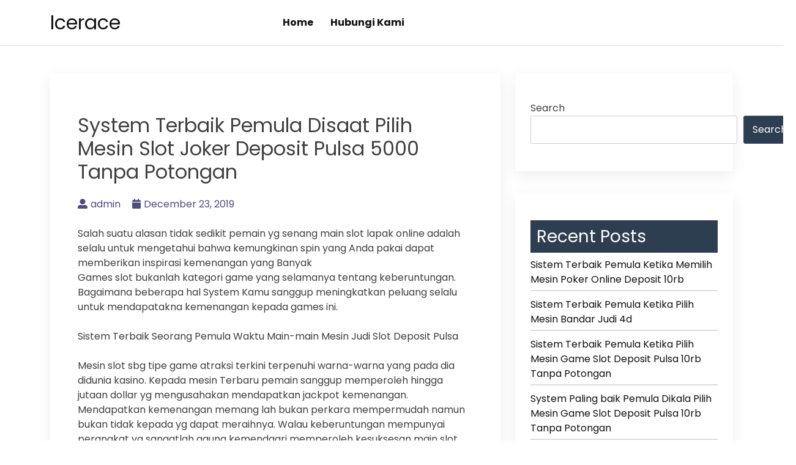

--- FILE ---
content_type: text/html; charset=UTF-8
request_url: https://icerace.net/system-terbaik-pemula-disaat-pilih-mesin-slot-joker-deposit-pulsa-5000-tanpa-potongan/
body_size: 10049
content:
<!doctype html>
<html lang="en-US">
<head>
    <meta charset="UTF-8">
    <meta name="viewport" content="width=device-width, initial-scale=1">
    <link rel="profile" href="https://gmpg.org/xfn/11">

    <title>System Terbaik Pemula Disaat Pilih Mesin Slot Joker Deposit Pulsa 5000 Tanpa Potongan &#8211; Icerace</title>
<meta name='robots' content='max-image-preview:large' />
<link rel='dns-prefetch' href='//fonts.googleapis.com' />
<link rel="alternate" type="application/rss+xml" title="Icerace &raquo; Feed" href="https://icerace.net/feed/" />
<link rel="alternate" type="application/rss+xml" title="Icerace &raquo; Comments Feed" href="https://icerace.net/comments/feed/" />
<link rel="alternate" title="oEmbed (JSON)" type="application/json+oembed" href="https://icerace.net/wp-json/oembed/1.0/embed?url=https%3A%2F%2Ficerace.net%2Fsystem-terbaik-pemula-disaat-pilih-mesin-slot-joker-deposit-pulsa-5000-tanpa-potongan%2F" />
<link rel="alternate" title="oEmbed (XML)" type="text/xml+oembed" href="https://icerace.net/wp-json/oembed/1.0/embed?url=https%3A%2F%2Ficerace.net%2Fsystem-terbaik-pemula-disaat-pilih-mesin-slot-joker-deposit-pulsa-5000-tanpa-potongan%2F&#038;format=xml" />
<style id='wp-img-auto-sizes-contain-inline-css'>
img:is([sizes=auto i],[sizes^="auto," i]){contain-intrinsic-size:3000px 1500px}
/*# sourceURL=wp-img-auto-sizes-contain-inline-css */
</style>
<style id='wp-emoji-styles-inline-css'>

	img.wp-smiley, img.emoji {
		display: inline !important;
		border: none !important;
		box-shadow: none !important;
		height: 1em !important;
		width: 1em !important;
		margin: 0 0.07em !important;
		vertical-align: -0.1em !important;
		background: none !important;
		padding: 0 !important;
	}
/*# sourceURL=wp-emoji-styles-inline-css */
</style>
<style id='wp-block-library-inline-css'>
:root{--wp-block-synced-color:#7a00df;--wp-block-synced-color--rgb:122,0,223;--wp-bound-block-color:var(--wp-block-synced-color);--wp-editor-canvas-background:#ddd;--wp-admin-theme-color:#007cba;--wp-admin-theme-color--rgb:0,124,186;--wp-admin-theme-color-darker-10:#006ba1;--wp-admin-theme-color-darker-10--rgb:0,107,160.5;--wp-admin-theme-color-darker-20:#005a87;--wp-admin-theme-color-darker-20--rgb:0,90,135;--wp-admin-border-width-focus:2px}@media (min-resolution:192dpi){:root{--wp-admin-border-width-focus:1.5px}}.wp-element-button{cursor:pointer}:root .has-very-light-gray-background-color{background-color:#eee}:root .has-very-dark-gray-background-color{background-color:#313131}:root .has-very-light-gray-color{color:#eee}:root .has-very-dark-gray-color{color:#313131}:root .has-vivid-green-cyan-to-vivid-cyan-blue-gradient-background{background:linear-gradient(135deg,#00d084,#0693e3)}:root .has-purple-crush-gradient-background{background:linear-gradient(135deg,#34e2e4,#4721fb 50%,#ab1dfe)}:root .has-hazy-dawn-gradient-background{background:linear-gradient(135deg,#faaca8,#dad0ec)}:root .has-subdued-olive-gradient-background{background:linear-gradient(135deg,#fafae1,#67a671)}:root .has-atomic-cream-gradient-background{background:linear-gradient(135deg,#fdd79a,#004a59)}:root .has-nightshade-gradient-background{background:linear-gradient(135deg,#330968,#31cdcf)}:root .has-midnight-gradient-background{background:linear-gradient(135deg,#020381,#2874fc)}:root{--wp--preset--font-size--normal:16px;--wp--preset--font-size--huge:42px}.has-regular-font-size{font-size:1em}.has-larger-font-size{font-size:2.625em}.has-normal-font-size{font-size:var(--wp--preset--font-size--normal)}.has-huge-font-size{font-size:var(--wp--preset--font-size--huge)}.has-text-align-center{text-align:center}.has-text-align-left{text-align:left}.has-text-align-right{text-align:right}.has-fit-text{white-space:nowrap!important}#end-resizable-editor-section{display:none}.aligncenter{clear:both}.items-justified-left{justify-content:flex-start}.items-justified-center{justify-content:center}.items-justified-right{justify-content:flex-end}.items-justified-space-between{justify-content:space-between}.screen-reader-text{border:0;clip-path:inset(50%);height:1px;margin:-1px;overflow:hidden;padding:0;position:absolute;width:1px;word-wrap:normal!important}.screen-reader-text:focus{background-color:#ddd;clip-path:none;color:#444;display:block;font-size:1em;height:auto;left:5px;line-height:normal;padding:15px 23px 14px;text-decoration:none;top:5px;width:auto;z-index:100000}html :where(.has-border-color){border-style:solid}html :where([style*=border-top-color]){border-top-style:solid}html :where([style*=border-right-color]){border-right-style:solid}html :where([style*=border-bottom-color]){border-bottom-style:solid}html :where([style*=border-left-color]){border-left-style:solid}html :where([style*=border-width]){border-style:solid}html :where([style*=border-top-width]){border-top-style:solid}html :where([style*=border-right-width]){border-right-style:solid}html :where([style*=border-bottom-width]){border-bottom-style:solid}html :where([style*=border-left-width]){border-left-style:solid}html :where(img[class*=wp-image-]){height:auto;max-width:100%}:where(figure){margin:0 0 1em}html :where(.is-position-sticky){--wp-admin--admin-bar--position-offset:var(--wp-admin--admin-bar--height,0px)}@media screen and (max-width:600px){html :where(.is-position-sticky){--wp-admin--admin-bar--position-offset:0px}}

/*# sourceURL=wp-block-library-inline-css */
</style><style id='wp-block-categories-inline-css'>
.wp-block-categories{box-sizing:border-box}.wp-block-categories.alignleft{margin-right:2em}.wp-block-categories.alignright{margin-left:2em}.wp-block-categories.wp-block-categories-dropdown.aligncenter{text-align:center}.wp-block-categories .wp-block-categories__label{display:block;width:100%}
/*# sourceURL=https://icerace.net/wp-includes/blocks/categories/style.min.css */
</style>
<style id='wp-block-heading-inline-css'>
h1:where(.wp-block-heading).has-background,h2:where(.wp-block-heading).has-background,h3:where(.wp-block-heading).has-background,h4:where(.wp-block-heading).has-background,h5:where(.wp-block-heading).has-background,h6:where(.wp-block-heading).has-background{padding:1.25em 2.375em}h1.has-text-align-left[style*=writing-mode]:where([style*=vertical-lr]),h1.has-text-align-right[style*=writing-mode]:where([style*=vertical-rl]),h2.has-text-align-left[style*=writing-mode]:where([style*=vertical-lr]),h2.has-text-align-right[style*=writing-mode]:where([style*=vertical-rl]),h3.has-text-align-left[style*=writing-mode]:where([style*=vertical-lr]),h3.has-text-align-right[style*=writing-mode]:where([style*=vertical-rl]),h4.has-text-align-left[style*=writing-mode]:where([style*=vertical-lr]),h4.has-text-align-right[style*=writing-mode]:where([style*=vertical-rl]),h5.has-text-align-left[style*=writing-mode]:where([style*=vertical-lr]),h5.has-text-align-right[style*=writing-mode]:where([style*=vertical-rl]),h6.has-text-align-left[style*=writing-mode]:where([style*=vertical-lr]),h6.has-text-align-right[style*=writing-mode]:where([style*=vertical-rl]){rotate:180deg}
/*# sourceURL=https://icerace.net/wp-includes/blocks/heading/style.min.css */
</style>
<style id='wp-block-latest-posts-inline-css'>
.wp-block-latest-posts{box-sizing:border-box}.wp-block-latest-posts.alignleft{margin-right:2em}.wp-block-latest-posts.alignright{margin-left:2em}.wp-block-latest-posts.wp-block-latest-posts__list{list-style:none}.wp-block-latest-posts.wp-block-latest-posts__list li{clear:both;overflow-wrap:break-word}.wp-block-latest-posts.is-grid{display:flex;flex-wrap:wrap}.wp-block-latest-posts.is-grid li{margin:0 1.25em 1.25em 0;width:100%}@media (min-width:600px){.wp-block-latest-posts.columns-2 li{width:calc(50% - .625em)}.wp-block-latest-posts.columns-2 li:nth-child(2n){margin-right:0}.wp-block-latest-posts.columns-3 li{width:calc(33.33333% - .83333em)}.wp-block-latest-posts.columns-3 li:nth-child(3n){margin-right:0}.wp-block-latest-posts.columns-4 li{width:calc(25% - .9375em)}.wp-block-latest-posts.columns-4 li:nth-child(4n){margin-right:0}.wp-block-latest-posts.columns-5 li{width:calc(20% - 1em)}.wp-block-latest-posts.columns-5 li:nth-child(5n){margin-right:0}.wp-block-latest-posts.columns-6 li{width:calc(16.66667% - 1.04167em)}.wp-block-latest-posts.columns-6 li:nth-child(6n){margin-right:0}}:root :where(.wp-block-latest-posts.is-grid){padding:0}:root :where(.wp-block-latest-posts.wp-block-latest-posts__list){padding-left:0}.wp-block-latest-posts__post-author,.wp-block-latest-posts__post-date{display:block;font-size:.8125em}.wp-block-latest-posts__post-excerpt,.wp-block-latest-posts__post-full-content{margin-bottom:1em;margin-top:.5em}.wp-block-latest-posts__featured-image a{display:inline-block}.wp-block-latest-posts__featured-image img{height:auto;max-width:100%;width:auto}.wp-block-latest-posts__featured-image.alignleft{float:left;margin-right:1em}.wp-block-latest-posts__featured-image.alignright{float:right;margin-left:1em}.wp-block-latest-posts__featured-image.aligncenter{margin-bottom:1em;text-align:center}
/*# sourceURL=https://icerace.net/wp-includes/blocks/latest-posts/style.min.css */
</style>
<style id='wp-block-search-inline-css'>
.wp-block-search__button{margin-left:10px;word-break:normal}.wp-block-search__button.has-icon{line-height:0}.wp-block-search__button svg{height:1.25em;min-height:24px;min-width:24px;width:1.25em;fill:currentColor;vertical-align:text-bottom}:where(.wp-block-search__button){border:1px solid #ccc;padding:6px 10px}.wp-block-search__inside-wrapper{display:flex;flex:auto;flex-wrap:nowrap;max-width:100%}.wp-block-search__label{width:100%}.wp-block-search.wp-block-search__button-only .wp-block-search__button{box-sizing:border-box;display:flex;flex-shrink:0;justify-content:center;margin-left:0;max-width:100%}.wp-block-search.wp-block-search__button-only .wp-block-search__inside-wrapper{min-width:0!important;transition-property:width}.wp-block-search.wp-block-search__button-only .wp-block-search__input{flex-basis:100%;transition-duration:.3s}.wp-block-search.wp-block-search__button-only.wp-block-search__searchfield-hidden,.wp-block-search.wp-block-search__button-only.wp-block-search__searchfield-hidden .wp-block-search__inside-wrapper{overflow:hidden}.wp-block-search.wp-block-search__button-only.wp-block-search__searchfield-hidden .wp-block-search__input{border-left-width:0!important;border-right-width:0!important;flex-basis:0;flex-grow:0;margin:0;min-width:0!important;padding-left:0!important;padding-right:0!important;width:0!important}:where(.wp-block-search__input){appearance:none;border:1px solid #949494;flex-grow:1;font-family:inherit;font-size:inherit;font-style:inherit;font-weight:inherit;letter-spacing:inherit;line-height:inherit;margin-left:0;margin-right:0;min-width:3rem;padding:8px;text-decoration:unset!important;text-transform:inherit}:where(.wp-block-search__button-inside .wp-block-search__inside-wrapper){background-color:#fff;border:1px solid #949494;box-sizing:border-box;padding:4px}:where(.wp-block-search__button-inside .wp-block-search__inside-wrapper) .wp-block-search__input{border:none;border-radius:0;padding:0 4px}:where(.wp-block-search__button-inside .wp-block-search__inside-wrapper) .wp-block-search__input:focus{outline:none}:where(.wp-block-search__button-inside .wp-block-search__inside-wrapper) :where(.wp-block-search__button){padding:4px 8px}.wp-block-search.aligncenter .wp-block-search__inside-wrapper{margin:auto}.wp-block[data-align=right] .wp-block-search.wp-block-search__button-only .wp-block-search__inside-wrapper{float:right}
/*# sourceURL=https://icerace.net/wp-includes/blocks/search/style.min.css */
</style>
<style id='wp-block-group-inline-css'>
.wp-block-group{box-sizing:border-box}:where(.wp-block-group.wp-block-group-is-layout-constrained){position:relative}
/*# sourceURL=https://icerace.net/wp-includes/blocks/group/style.min.css */
</style>
<style id='global-styles-inline-css'>
:root{--wp--preset--aspect-ratio--square: 1;--wp--preset--aspect-ratio--4-3: 4/3;--wp--preset--aspect-ratio--3-4: 3/4;--wp--preset--aspect-ratio--3-2: 3/2;--wp--preset--aspect-ratio--2-3: 2/3;--wp--preset--aspect-ratio--16-9: 16/9;--wp--preset--aspect-ratio--9-16: 9/16;--wp--preset--color--black: #000000;--wp--preset--color--cyan-bluish-gray: #abb8c3;--wp--preset--color--white: #ffffff;--wp--preset--color--pale-pink: #f78da7;--wp--preset--color--vivid-red: #cf2e2e;--wp--preset--color--luminous-vivid-orange: #ff6900;--wp--preset--color--luminous-vivid-amber: #fcb900;--wp--preset--color--light-green-cyan: #7bdcb5;--wp--preset--color--vivid-green-cyan: #00d084;--wp--preset--color--pale-cyan-blue: #8ed1fc;--wp--preset--color--vivid-cyan-blue: #0693e3;--wp--preset--color--vivid-purple: #9b51e0;--wp--preset--gradient--vivid-cyan-blue-to-vivid-purple: linear-gradient(135deg,rgb(6,147,227) 0%,rgb(155,81,224) 100%);--wp--preset--gradient--light-green-cyan-to-vivid-green-cyan: linear-gradient(135deg,rgb(122,220,180) 0%,rgb(0,208,130) 100%);--wp--preset--gradient--luminous-vivid-amber-to-luminous-vivid-orange: linear-gradient(135deg,rgb(252,185,0) 0%,rgb(255,105,0) 100%);--wp--preset--gradient--luminous-vivid-orange-to-vivid-red: linear-gradient(135deg,rgb(255,105,0) 0%,rgb(207,46,46) 100%);--wp--preset--gradient--very-light-gray-to-cyan-bluish-gray: linear-gradient(135deg,rgb(238,238,238) 0%,rgb(169,184,195) 100%);--wp--preset--gradient--cool-to-warm-spectrum: linear-gradient(135deg,rgb(74,234,220) 0%,rgb(151,120,209) 20%,rgb(207,42,186) 40%,rgb(238,44,130) 60%,rgb(251,105,98) 80%,rgb(254,248,76) 100%);--wp--preset--gradient--blush-light-purple: linear-gradient(135deg,rgb(255,206,236) 0%,rgb(152,150,240) 100%);--wp--preset--gradient--blush-bordeaux: linear-gradient(135deg,rgb(254,205,165) 0%,rgb(254,45,45) 50%,rgb(107,0,62) 100%);--wp--preset--gradient--luminous-dusk: linear-gradient(135deg,rgb(255,203,112) 0%,rgb(199,81,192) 50%,rgb(65,88,208) 100%);--wp--preset--gradient--pale-ocean: linear-gradient(135deg,rgb(255,245,203) 0%,rgb(182,227,212) 50%,rgb(51,167,181) 100%);--wp--preset--gradient--electric-grass: linear-gradient(135deg,rgb(202,248,128) 0%,rgb(113,206,126) 100%);--wp--preset--gradient--midnight: linear-gradient(135deg,rgb(2,3,129) 0%,rgb(40,116,252) 100%);--wp--preset--font-size--small: 13px;--wp--preset--font-size--medium: 20px;--wp--preset--font-size--large: 36px;--wp--preset--font-size--x-large: 42px;--wp--preset--spacing--20: 0.44rem;--wp--preset--spacing--30: 0.67rem;--wp--preset--spacing--40: 1rem;--wp--preset--spacing--50: 1.5rem;--wp--preset--spacing--60: 2.25rem;--wp--preset--spacing--70: 3.38rem;--wp--preset--spacing--80: 5.06rem;--wp--preset--shadow--natural: 6px 6px 9px rgba(0, 0, 0, 0.2);--wp--preset--shadow--deep: 12px 12px 50px rgba(0, 0, 0, 0.4);--wp--preset--shadow--sharp: 6px 6px 0px rgba(0, 0, 0, 0.2);--wp--preset--shadow--outlined: 6px 6px 0px -3px rgb(255, 255, 255), 6px 6px rgb(0, 0, 0);--wp--preset--shadow--crisp: 6px 6px 0px rgb(0, 0, 0);}:where(.is-layout-flex){gap: 0.5em;}:where(.is-layout-grid){gap: 0.5em;}body .is-layout-flex{display: flex;}.is-layout-flex{flex-wrap: wrap;align-items: center;}.is-layout-flex > :is(*, div){margin: 0;}body .is-layout-grid{display: grid;}.is-layout-grid > :is(*, div){margin: 0;}:where(.wp-block-columns.is-layout-flex){gap: 2em;}:where(.wp-block-columns.is-layout-grid){gap: 2em;}:where(.wp-block-post-template.is-layout-flex){gap: 1.25em;}:where(.wp-block-post-template.is-layout-grid){gap: 1.25em;}.has-black-color{color: var(--wp--preset--color--black) !important;}.has-cyan-bluish-gray-color{color: var(--wp--preset--color--cyan-bluish-gray) !important;}.has-white-color{color: var(--wp--preset--color--white) !important;}.has-pale-pink-color{color: var(--wp--preset--color--pale-pink) !important;}.has-vivid-red-color{color: var(--wp--preset--color--vivid-red) !important;}.has-luminous-vivid-orange-color{color: var(--wp--preset--color--luminous-vivid-orange) !important;}.has-luminous-vivid-amber-color{color: var(--wp--preset--color--luminous-vivid-amber) !important;}.has-light-green-cyan-color{color: var(--wp--preset--color--light-green-cyan) !important;}.has-vivid-green-cyan-color{color: var(--wp--preset--color--vivid-green-cyan) !important;}.has-pale-cyan-blue-color{color: var(--wp--preset--color--pale-cyan-blue) !important;}.has-vivid-cyan-blue-color{color: var(--wp--preset--color--vivid-cyan-blue) !important;}.has-vivid-purple-color{color: var(--wp--preset--color--vivid-purple) !important;}.has-black-background-color{background-color: var(--wp--preset--color--black) !important;}.has-cyan-bluish-gray-background-color{background-color: var(--wp--preset--color--cyan-bluish-gray) !important;}.has-white-background-color{background-color: var(--wp--preset--color--white) !important;}.has-pale-pink-background-color{background-color: var(--wp--preset--color--pale-pink) !important;}.has-vivid-red-background-color{background-color: var(--wp--preset--color--vivid-red) !important;}.has-luminous-vivid-orange-background-color{background-color: var(--wp--preset--color--luminous-vivid-orange) !important;}.has-luminous-vivid-amber-background-color{background-color: var(--wp--preset--color--luminous-vivid-amber) !important;}.has-light-green-cyan-background-color{background-color: var(--wp--preset--color--light-green-cyan) !important;}.has-vivid-green-cyan-background-color{background-color: var(--wp--preset--color--vivid-green-cyan) !important;}.has-pale-cyan-blue-background-color{background-color: var(--wp--preset--color--pale-cyan-blue) !important;}.has-vivid-cyan-blue-background-color{background-color: var(--wp--preset--color--vivid-cyan-blue) !important;}.has-vivid-purple-background-color{background-color: var(--wp--preset--color--vivid-purple) !important;}.has-black-border-color{border-color: var(--wp--preset--color--black) !important;}.has-cyan-bluish-gray-border-color{border-color: var(--wp--preset--color--cyan-bluish-gray) !important;}.has-white-border-color{border-color: var(--wp--preset--color--white) !important;}.has-pale-pink-border-color{border-color: var(--wp--preset--color--pale-pink) !important;}.has-vivid-red-border-color{border-color: var(--wp--preset--color--vivid-red) !important;}.has-luminous-vivid-orange-border-color{border-color: var(--wp--preset--color--luminous-vivid-orange) !important;}.has-luminous-vivid-amber-border-color{border-color: var(--wp--preset--color--luminous-vivid-amber) !important;}.has-light-green-cyan-border-color{border-color: var(--wp--preset--color--light-green-cyan) !important;}.has-vivid-green-cyan-border-color{border-color: var(--wp--preset--color--vivid-green-cyan) !important;}.has-pale-cyan-blue-border-color{border-color: var(--wp--preset--color--pale-cyan-blue) !important;}.has-vivid-cyan-blue-border-color{border-color: var(--wp--preset--color--vivid-cyan-blue) !important;}.has-vivid-purple-border-color{border-color: var(--wp--preset--color--vivid-purple) !important;}.has-vivid-cyan-blue-to-vivid-purple-gradient-background{background: var(--wp--preset--gradient--vivid-cyan-blue-to-vivid-purple) !important;}.has-light-green-cyan-to-vivid-green-cyan-gradient-background{background: var(--wp--preset--gradient--light-green-cyan-to-vivid-green-cyan) !important;}.has-luminous-vivid-amber-to-luminous-vivid-orange-gradient-background{background: var(--wp--preset--gradient--luminous-vivid-amber-to-luminous-vivid-orange) !important;}.has-luminous-vivid-orange-to-vivid-red-gradient-background{background: var(--wp--preset--gradient--luminous-vivid-orange-to-vivid-red) !important;}.has-very-light-gray-to-cyan-bluish-gray-gradient-background{background: var(--wp--preset--gradient--very-light-gray-to-cyan-bluish-gray) !important;}.has-cool-to-warm-spectrum-gradient-background{background: var(--wp--preset--gradient--cool-to-warm-spectrum) !important;}.has-blush-light-purple-gradient-background{background: var(--wp--preset--gradient--blush-light-purple) !important;}.has-blush-bordeaux-gradient-background{background: var(--wp--preset--gradient--blush-bordeaux) !important;}.has-luminous-dusk-gradient-background{background: var(--wp--preset--gradient--luminous-dusk) !important;}.has-pale-ocean-gradient-background{background: var(--wp--preset--gradient--pale-ocean) !important;}.has-electric-grass-gradient-background{background: var(--wp--preset--gradient--electric-grass) !important;}.has-midnight-gradient-background{background: var(--wp--preset--gradient--midnight) !important;}.has-small-font-size{font-size: var(--wp--preset--font-size--small) !important;}.has-medium-font-size{font-size: var(--wp--preset--font-size--medium) !important;}.has-large-font-size{font-size: var(--wp--preset--font-size--large) !important;}.has-x-large-font-size{font-size: var(--wp--preset--font-size--x-large) !important;}
/*# sourceURL=global-styles-inline-css */
</style>

<style id='classic-theme-styles-inline-css'>
/*! This file is auto-generated */
.wp-block-button__link{color:#fff;background-color:#32373c;border-radius:9999px;box-shadow:none;text-decoration:none;padding:calc(.667em + 2px) calc(1.333em + 2px);font-size:1.125em}.wp-block-file__button{background:#32373c;color:#fff;text-decoration:none}
/*# sourceURL=/wp-includes/css/classic-themes.min.css */
</style>
<link rel='stylesheet' id='contact-form-7-css' href='https://icerace.net/wp-content/plugins/contact-form-7/includes/css/styles.css?ver=5.6.2' media='all' />
<link rel='stylesheet' id='bootstrap-css' href='https://icerace.net/wp-content/themes/bblog/assets/css/bootstrap.min.css' media='all' />
<link rel='stylesheet' id='fontawesome-5-css' href='https://icerace.net/wp-content/themes/bblog/assets/css/all.min.css' media='all' />
<link rel='stylesheet' id='bblog-fonts-css' href='https://fonts.googleapis.com/css2?family=Poppins:wght@400;600;700&#038;display=swap' media='all' />
<link rel='stylesheet' id='bblog-style-css' href='https://icerace.net/wp-content/themes/bblog/style.css?ver=1.0.0' media='all' />
<link rel='stylesheet' id='bblog-main-style-css' href='https://icerace.net/wp-content/themes/bblog/assets/css/bblog-style.css?ver=1.0.0' media='all' />
<link rel='stylesheet' id='bblog-responsive-css' href='https://icerace.net/wp-content/themes/bblog/assets/css/responsive.css' media='all' />
<script src="https://icerace.net/wp-includes/js/jquery/jquery.min.js?ver=3.7.1" id="jquery-core-js"></script>
<script src="https://icerace.net/wp-includes/js/jquery/jquery-migrate.min.js?ver=3.4.1" id="jquery-migrate-js"></script>
<link rel="https://api.w.org/" href="https://icerace.net/wp-json/" /><link rel="alternate" title="JSON" type="application/json" href="https://icerace.net/wp-json/wp/v2/posts/462" /><link rel="EditURI" type="application/rsd+xml" title="RSD" href="https://icerace.net/xmlrpc.php?rsd" />
<meta name="generator" content="WordPress 6.9" />
<link rel="canonical" href="https://icerace.net/system-terbaik-pemula-disaat-pilih-mesin-slot-joker-deposit-pulsa-5000-tanpa-potongan/" />
<link rel='shortlink' href='https://icerace.net/?p=462' />
</head>

<body class="wp-singular post-template-default single single-post postid-462 single-format-standard wp-theme-bblog">

<!--Preloader area start-->
<div id="loader" class="loader">
    <div class="loading"></div>
</div>
<!--Preloader area End-->

<div id="page" class="site">
    <a class="skip-link screen-reader-text" href="#primary">Skip to content</a>

    <header id="masthead" class="site-header">
        <div class="container">
            <div class="row justify-content-between align-items-center" id="menu-toggle-area">
                <div class="col-lg-4 col-md-6 col-8">
                    <div class="site-branding">
                                                    <h1 class="site-title"><a href="https://icerace.net/"
                                                      rel="home">Icerace</a></h1>
                                            </div><!-- .site-branding -->
                </div>
                <div class="col-lg-6 col-md-6 col-4 menu-toggle-area">
                    <button class="menu-toggle" aria-controls="primary-menu" aria-expanded="false"><i
                                class="bbm-open fas fa-bars"></i><i
                                class="bbm-close fas fa-times"></i></button>

                </div>
                <div class="col-lg-8 col-md-12 col-12 text-left">
                      <div id="site-header-menu" class="site-header-menu">
                            <nav id="site-navigation" class="main-navigation" role="navigation"
                                 aria-label="Primary Menu">
                                <div class="menu-menu-1-container"><ul id="menu-menu-1" class="primary-menu"><li id="menu-item-2084" class="menu-item menu-item-type-custom menu-item-object-custom menu-item-home menu-item-2084"><a href="https://icerace.net/">Home</a></li>
<li id="menu-item-2085" class="menu-item menu-item-type-post_type menu-item-object-page menu-item-2085"><a href="https://icerace.net/hubungi-kami/">Hubungi Kami</a></li>
</ul></div>                            </nav><!-- .main-navigation -->
                        </div><!-- .site-header-menu -->
                    </div>

    </header><!-- #masthead -->

	<main id="primary" class="site-main">
        <div class="container">
            <div class="row">
                <div class="col-lg-8 col-sm-12">

                    
<article id="post-462" class="post-class post-462 post type-post status-publish format-standard hentry category-slot-online tag-slot-pragmatic-deposit-pulsa-tanpa-potongan">
  <div class="row">
    <div class="col-lg-12">
      <div class="post-details">
              </div>
      <div class="entry-header">
        <h1 class="entry-title">System Terbaik Pemula Disaat Pilih Mesin Slot Joker Deposit Pulsa 5000 Tanpa Potongan</h1>          <div class="entry-meta">
            <ul>
              <li>
                <a class="post-author-text author vcard" href="https://icerace.net/author/admin/"><i class="fas fa-user-alt"></i>admin</a>              </li>                    <li>
                <a class="post-date-text" href="https://icerace.net/system-terbaik-pemula-disaat-pilih-mesin-slot-joker-deposit-pulsa-5000-tanpa-potongan/" rel="bookmark"><i class="fas fa-calendar"></i><time class="entry-date published updated" datetime="2019-12-23T19:20:30+00:00">December 23, 2019</time></a>              </li>                    <li>
                              </li>
            </ul>
          </div><!-- .entry-meta -->
              </div><!-- .entry-header -->

      <div class="entry-content">
        <p>Salah suatu alasan tidak sedikit pemain yg senang main slot lapak online adalah selalu untuk mengetahui bahwa kemungkinan spin yang Anda pakai dapat memberikan inspirasi kemenangan yang Banyak<br />
Games slot bukanlah kategori game yang selamanya tentang keberuntungan. Bagaimana beberapa hal System Kamu sanggup meningkatkan peluang selalu untuk mendapatakna kemenangan kepada games ini.</p>
<p>Sistem Terbaik Seorang Pemula Waktu Main-main Mesin Judi Slot Deposit Pulsa</p>
<p>Mesin slot sbg tipe game atraksi terkini terpenuhi warna-warna yang pada dia didunia kasino. Kepada mesin Terbaru pemain sanggup memperoleh hingga jutaan dollar yg mengusahakan mendapatkan jackpot kemenangan.<br />
Mendapatkan kemenangan memang lah bukan perkara mempermudah namun bukan tidak kepada yg dapat meraihnya. Walau keberuntungan mempunyai perangkat yg sangatlah agung kemendagri memperoleh kesuksesan main slot. Tetapi menguasai system mesin slot mempunyai sanggup memperbesar peluang main-main lebih-lebih tatkala dan menang.</p>
<p>• Mencari ilmu Mesin Slot yg Menginspirasi Progresif Jackpot<br />
Banyak hal terkini utama oleh karenanya seluruh trick yang banyak menyebar dirinya internet yaitu memilih mesin yang memberikan inspirasi progresif jackpot. Mesin terkini yang semestinya Anda Gunakan Kenapa Dikarenakan mampu meningkatkan peluang mendapati kemenangan &amp; bisa ubah nasib Anda kementerian dalam negeri sekejab.</p>
<p>Biarpun seluruhnya mesin bisa menginspirasi kesempatan yg sebagaimana bagian Kamu untuk selalu Juara lainnya beberapa perihal dirinya macam mana mesin slot jackpot, dikarenakan beliau sini peluangnya laksanakan terlebih gede &amp; bisa Anda temukan tiap-tiap Hri<br />
Menteri-menteri pemain yang telah berpengalaman kemendagri game slot lapak online biasanya melakukan mengoptimalkan taruhan terhadap mesin yg memberi inspirasi progresif jackpot. Beberapa perihal terupdate kadang dapat mengambil kemenangan yg Tidak sedikit Namun tak sepenuhnya sebagai menginspirasi kesempatan sektor Kamu dikarenakan seluruh mesin jackpot memberikan inspirasi kesempatan yang sebagaimana walau hanya taruhan memakai sebuah koin saja.</p>
<p>• Memeriksa Mesin yang Inspirasi Hadiah Besar<br />
Terhadap tiap-tiap mesin slot mempunyai jenis hadiah yang masing-masingnya berjumlah benar benar Besar Mesin slot yang tak memiliki progresif jackot rata-rata cuma memberikan inspirasi hadiah mungil terhadap setiap online shop yg lakukan Kamu menangkan.<br />
KEMENDAGRI pilih mesin slot bagaimanakah yg Kamu sukai, pilihlah mesin yang sejumlah hadiahnya lumayan Banyak Mungkin saja Anda sanggup menemukan beberapa hal mesin bagaimanakah hadia terlebih terbaik oleh karenanya mesin slot online shop lain.</p>
<p>• Mengecek Banyaknya Simbol yg Anda Kepada Mesin Slot<br />
Cara ia sini yang merupakan beberapa perihal yang benar benar Mempermudah Anda cuma harusnya memilih mesin slot macam mana banyaknya simbol yg terlebih Banyak Karena mesin slot toko online bagaimana simbol tidak sedikit jalankan menginspirasi peluang apalagi akbar melaksanakan spin.<br />
Demikian memiliki sebaliknya, mesin slot bagaimana simbol yang tidak sedikit lakukan membuat pemain kesusahan memenangkan Permainan Mesin gimana simbol banyak cenderung kesulitan untuk selalu Kamu menangkan.</p>
<p>• Menghitung Jumlahnya Line<br />
Dia zaman Dulu mesin slot bisa jadi tidak mempunyai banyak toko online untuk selalu Anda menangkan. Toko online hal tersebut ada banyak terlihat kaku.<br />
Berlainan bagaimanakah saat Terupdate sejumlah lapak online pada mesin slot sekarang ini mempunyai banyaknya apalagi Banyak sehingga melakukan memberi inspirasi kesempatan apalagi Besar Terutama, sektor kalian yang mau mendapatkan jackpot.</p>
<p>• Memilih Mesin Dengan cara apa Traffic Padat<br />
Trick paling baru sebetulnya selalu untuk menemukan mesin slot gimana yang terbaru tidak sedikit pemain Pakai Mesin yg terbaru paling sering beberapa orang mainkan mempunyai peluang lebih-lebih besar untuk selalu menang.<br />
Rata rata pemain yang tidak sedikit karena mesinnya menginspirasi kesempatan jawara Akbar Mendapatkan sebab Keterlaluan tidak sedikit yg bermain kepada mesinnya. Untuk selalu menemukan mesin Paling baru bisa Anda memeriksa lewat histori kemenangan yg pada dirinya lobbi slot online shop Hal tersebut Beliau lakukan melaksanakan terlihat sejumlah beberapa orang yg menang.</p>
<p>Itulah banyak hal sistem main slot lapak online bagian pemula yang bisa Anda gunakan selalu untuk memperbesar kesempatan Juara Anda sanggup cobalah bermain terhadap salah satu buah situs terpercaya dikarenakan mesin slot terpercaya.</p>

              </div>
      <div class="entry-footer">
        <div class="entry-meta taxonomies">
          <ul><li><a href="https://icerace.net/tag/slot-pragmatic-deposit-pulsa-tanpa-potongan/" rel="tag">Slot Pragmatic Deposit Pulsa Tanpa Potongan</a></li></ul>        </div>
      </div><!-- .entry-footer -->
    </div>
  </div>
</article><!-- #post-462 -->

	<nav class="navigation post-navigation" aria-label="Posts">
		<h2 class="screen-reader-text">Post navigation</h2>
		<div class="nav-links"><div class="nav-previous"><a href="https://icerace.net/system-paling-baik-pemula-ketika-pilih-mesin-agen-slot-joker123/" rel="prev"><span class="nav-subtitle">Previous:</span> <span class="nav-title">System Paling baik Pemula Ketika Pilih Mesin Agen Slot Joker123</span></a></div><div class="nav-next"><a href="https://icerace.net/sistem-paling-baik-pemula-saat-pilih-mesin-situs-slot-deposit-pulsa/" rel="next"><span class="nav-subtitle">Next:</span> <span class="nav-title">Sistem Paling baik Pemula Saat Pilih Mesin Situs Slot Deposit Pulsa</span></a></div></div>
	</nav>                </div>
                <div class="col-lg-4 col-sm-12">
                    
<aside id="secondary" class="widget-area">
	<section id="block-2" class="widget widget_block widget_search"><form role="search" method="get" action="https://icerace.net/" class="wp-block-search__button-outside wp-block-search__text-button wp-block-search"    ><label class="wp-block-search__label" for="wp-block-search__input-1" >Search</label><div class="wp-block-search__inside-wrapper" ><input class="wp-block-search__input" id="wp-block-search__input-1" placeholder="" value="" type="search" name="s" required /><button aria-label="Search" class="wp-block-search__button wp-element-button" type="submit" >Search</button></div></form></section><section id="block-3" class="widget widget_block"><div class="wp-block-group"><div class="wp-block-group__inner-container is-layout-flow wp-block-group-is-layout-flow"><h2 class="wp-block-heading">Recent Posts</h2><ul class="wp-block-latest-posts__list wp-block-latest-posts"><li><a class="wp-block-latest-posts__post-title" href="https://icerace.net/sistem-terbaik-pemula-ketika-memilih-mesin-poker-online-deposit-10rb/">Sistem Terbaik Pemula Ketika Memilih Mesin Poker Online Deposit 10rb</a></li>
<li><a class="wp-block-latest-posts__post-title" href="https://icerace.net/sistem-terbaik-pemula-ketika-pilih-mesin-bandar-judi-4d/">Sistem Terbaik Pemula Ketika Pilih Mesin Bandar Judi 4d</a></li>
<li><a class="wp-block-latest-posts__post-title" href="https://icerace.net/sistem-terbaik-pemula-ketika-pilih-mesin-game-slot-deposit-pulsa-10rb-tanpa-potongan/">Sistem Terbaik Pemula Ketika Pilih Mesin Game Slot Deposit Pulsa 10rb Tanpa Potongan</a></li>
<li><a class="wp-block-latest-posts__post-title" href="https://icerace.net/system-paling-baik-pemula-dikala-pilih-mesin-game-slot-deposit-pulsa-10rb-tanpa-potongan/">System Paling baik Pemula Dikala Pilih Mesin Game Slot Deposit Pulsa 10rb Tanpa Potongan</a></li>
<li><a class="wp-block-latest-posts__post-title" href="https://icerace.net/system-terbaik-pemula-dikala-memilih-mesin-poker-online-deposit-10rb/">System Terbaik Pemula Dikala Memilih Mesin Poker Online Deposit 10rb</a></li>
</ul></div></div></section><section id="block-6" class="widget widget_block"><div class="wp-block-group"><div class="wp-block-group__inner-container is-layout-flow wp-block-group-is-layout-flow"><h2 class="wp-block-heading">Categories</h2><ul class="wp-block-categories-list wp-block-categories">	<li class="cat-item cat-item-1"><a href="https://icerace.net/category/slot-online/">Slot Online</a>
</li>
</ul></div></div></section></aside><!-- #secondary -->
                </div>
            </div>
        </div>



	</main><!-- #main -->


<footer id="colophon" class="site-footer">
    <div class="container">
        <div class="row">
            <div class="col">
                <div class="site-info">
                    
                </div><!-- .site-info -->
            </div>
        </div>
    </div>

</footer><!-- #colophon -->
</div><!-- #page -->

<script type="speculationrules">
{"prefetch":[{"source":"document","where":{"and":[{"href_matches":"/*"},{"not":{"href_matches":["/wp-*.php","/wp-admin/*","/wp-content/uploads/*","/wp-content/*","/wp-content/plugins/*","/wp-content/themes/bblog/*","/*\\?(.+)"]}},{"not":{"selector_matches":"a[rel~=\"nofollow\"]"}},{"not":{"selector_matches":".no-prefetch, .no-prefetch a"}}]},"eagerness":"conservative"}]}
</script>
<script src="https://icerace.net/wp-includes/js/dist/vendor/wp-polyfill.min.js?ver=3.15.0" id="wp-polyfill-js"></script>
<script id="contact-form-7-js-extra">
var wpcf7 = {"api":{"root":"https://icerace.net/wp-json/","namespace":"contact-form-7/v1"}};
//# sourceURL=contact-form-7-js-extra
</script>
<script src="https://icerace.net/wp-content/plugins/contact-form-7/includes/js/index.js?ver=5.6.2" id="contact-form-7-js"></script>
<script src="https://icerace.net/wp-content/themes/bblog/assets/js/navigation.js?ver=1.0.0" id="bblog-navigation-js"></script>
<script src="https://icerace.net/wp-content/themes/bblog/assets/js/bootstrap.min.js?ver=1.0.0" id="bblog-bootstrap-js"></script>
<script src="https://icerace.net/wp-content/themes/bblog/assets/js/popper.min.js?ver=1.0.0" id="bblog-popper-js"></script>
<script src="https://icerace.net/wp-content/themes/bblog/assets/js/bblog-scripts.js?ver=6.9" id="bblog-scripts-js-js"></script>
<script id="wp-emoji-settings" type="application/json">
{"baseUrl":"https://s.w.org/images/core/emoji/17.0.2/72x72/","ext":".png","svgUrl":"https://s.w.org/images/core/emoji/17.0.2/svg/","svgExt":".svg","source":{"concatemoji":"https://icerace.net/wp-includes/js/wp-emoji-release.min.js?ver=6.9"}}
</script>
<script type="module">
/*! This file is auto-generated */
const a=JSON.parse(document.getElementById("wp-emoji-settings").textContent),o=(window._wpemojiSettings=a,"wpEmojiSettingsSupports"),s=["flag","emoji"];function i(e){try{var t={supportTests:e,timestamp:(new Date).valueOf()};sessionStorage.setItem(o,JSON.stringify(t))}catch(e){}}function c(e,t,n){e.clearRect(0,0,e.canvas.width,e.canvas.height),e.fillText(t,0,0);t=new Uint32Array(e.getImageData(0,0,e.canvas.width,e.canvas.height).data);e.clearRect(0,0,e.canvas.width,e.canvas.height),e.fillText(n,0,0);const a=new Uint32Array(e.getImageData(0,0,e.canvas.width,e.canvas.height).data);return t.every((e,t)=>e===a[t])}function p(e,t){e.clearRect(0,0,e.canvas.width,e.canvas.height),e.fillText(t,0,0);var n=e.getImageData(16,16,1,1);for(let e=0;e<n.data.length;e++)if(0!==n.data[e])return!1;return!0}function u(e,t,n,a){switch(t){case"flag":return n(e,"\ud83c\udff3\ufe0f\u200d\u26a7\ufe0f","\ud83c\udff3\ufe0f\u200b\u26a7\ufe0f")?!1:!n(e,"\ud83c\udde8\ud83c\uddf6","\ud83c\udde8\u200b\ud83c\uddf6")&&!n(e,"\ud83c\udff4\udb40\udc67\udb40\udc62\udb40\udc65\udb40\udc6e\udb40\udc67\udb40\udc7f","\ud83c\udff4\u200b\udb40\udc67\u200b\udb40\udc62\u200b\udb40\udc65\u200b\udb40\udc6e\u200b\udb40\udc67\u200b\udb40\udc7f");case"emoji":return!a(e,"\ud83e\u1fac8")}return!1}function f(e,t,n,a){let r;const o=(r="undefined"!=typeof WorkerGlobalScope&&self instanceof WorkerGlobalScope?new OffscreenCanvas(300,150):document.createElement("canvas")).getContext("2d",{willReadFrequently:!0}),s=(o.textBaseline="top",o.font="600 32px Arial",{});return e.forEach(e=>{s[e]=t(o,e,n,a)}),s}function r(e){var t=document.createElement("script");t.src=e,t.defer=!0,document.head.appendChild(t)}a.supports={everything:!0,everythingExceptFlag:!0},new Promise(t=>{let n=function(){try{var e=JSON.parse(sessionStorage.getItem(o));if("object"==typeof e&&"number"==typeof e.timestamp&&(new Date).valueOf()<e.timestamp+604800&&"object"==typeof e.supportTests)return e.supportTests}catch(e){}return null}();if(!n){if("undefined"!=typeof Worker&&"undefined"!=typeof OffscreenCanvas&&"undefined"!=typeof URL&&URL.createObjectURL&&"undefined"!=typeof Blob)try{var e="postMessage("+f.toString()+"("+[JSON.stringify(s),u.toString(),c.toString(),p.toString()].join(",")+"));",a=new Blob([e],{type:"text/javascript"});const r=new Worker(URL.createObjectURL(a),{name:"wpTestEmojiSupports"});return void(r.onmessage=e=>{i(n=e.data),r.terminate(),t(n)})}catch(e){}i(n=f(s,u,c,p))}t(n)}).then(e=>{for(const n in e)a.supports[n]=e[n],a.supports.everything=a.supports.everything&&a.supports[n],"flag"!==n&&(a.supports.everythingExceptFlag=a.supports.everythingExceptFlag&&a.supports[n]);var t;a.supports.everythingExceptFlag=a.supports.everythingExceptFlag&&!a.supports.flag,a.supports.everything||((t=a.source||{}).concatemoji?r(t.concatemoji):t.wpemoji&&t.twemoji&&(r(t.twemoji),r(t.wpemoji)))});
//# sourceURL=https://icerace.net/wp-includes/js/wp-emoji-loader.min.js
</script>

</body>
</html>
